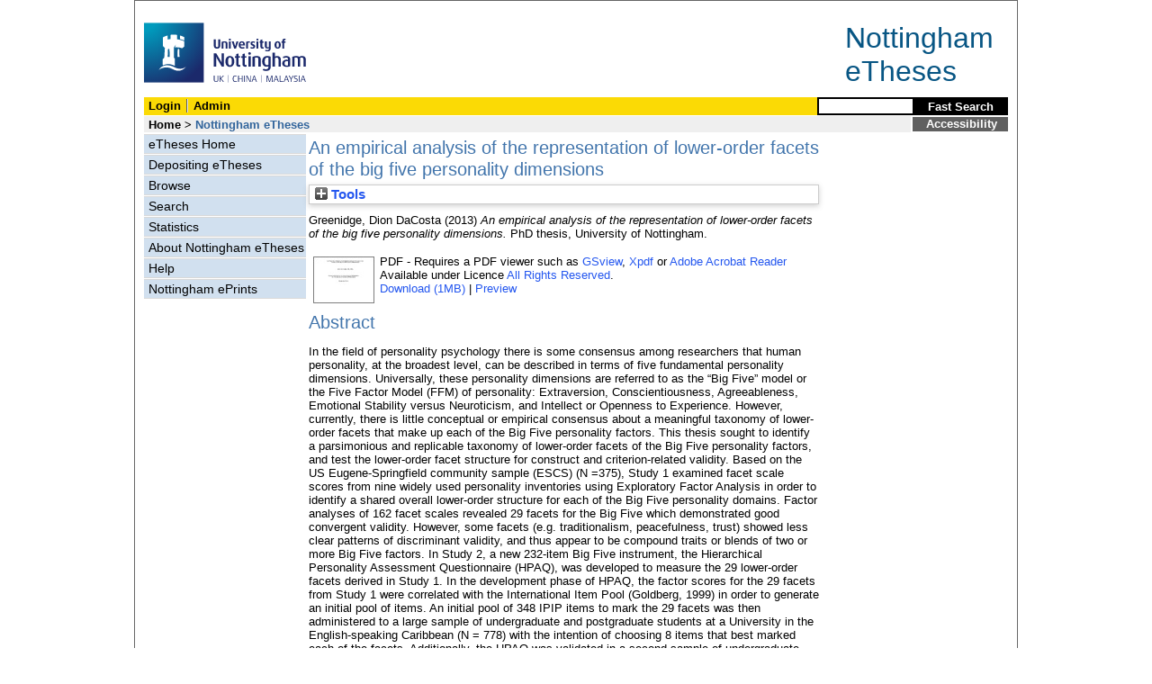

--- FILE ---
content_type: text/html; charset=utf-8
request_url: http://eprints.nottingham.ac.uk/13627/
body_size: 39800
content:
<!DOCTYPE html>
<html xmlns="http://www.w3.org/1999/xhtml">
  <head>
    <title> An empirical analysis of the representation of lower-order facets of the big five personality dimensions  - Nottingham ePrints</title>
<!-- force IE not to use compatibility mode -->
<meta http-equiv="X-UA-Compatible" content="IE=edge" />
    <meta http-equiv="Content-Type" content="text/html; charset=utf-8" />
    <meta name="description" content="" />
    <link href="/style/master_interface.css" type="text/css" rel="stylesheet" id="sctInternalStyle" />
    <link href="/style/custom_interface.css" type="text/css" rel="stylesheet" id="sctInternalStyle" />
    <link href="/style/content-layout.css" type="text/css" rel="stylesheet" id="sctInternalStyle" />
    <link href="/style/print.css" type="text/css" rel="stylesheet" media="print" id="sctInternalStyle" />
    <style type="text/css" media="screen">@import url(https://eprints.nottingham.ac.uk/style/sherpa-screen.css);</style>
    <style type="text/css" media="print">@import url(https://eprints.nottingham.ac.uk/style/sherpa-print.css);</style>
    <link rel="icon" href="/images/favicon.ico" type="image/x-icon" />
    <link rel="shortcut icon" href="/images/favicon.ico" type="image/x-icon" />
    <link rel="Top" href="https://eprints.nottingham.ac.uk/" />
    <link rel="Search" href="https://eprints.nottingham.ac.uk/cgi/search_t" />
    <meta name="eprints.eprintid" content="13627" />
<meta name="eprints.rev_number" content="34" />
<meta name="eprints.userid" content="6128" />
<meta name="eprints.dir" content="disk0/00/01/36/27" />
<meta name="eprints.datestamp" content="2014-05-29 12:35:21" />
<meta name="eprints.lastmod" content="2025-02-28 11:26:13" />
<meta name="eprints.status_changed" content="2014-05-29 12:35:21" />
<meta name="eprints.type" content="ethesis" />
<meta name="eprints.metadata_visibility" content="show" />
<meta name="eprints.creators_name" content="Greenidge, Dion DaCosta" />
<meta name="eprints.title" content="An empirical analysis of the representation of lower-order facets of the big five personality dimensions" />
<meta name="eprints.ispublished" content="unpub" />
<meta name="eprints.keywords" content="Big five personality model, Narrow personality traits, Job performance" />
<meta name="eprints.abstract" content="In the field of personality psychology there is some consensus among researchers that human personality, at the broadest level, can be described in terms of five fundamental personality dimensions. Universally, these personality dimensions are referred to as the “Big Five” model or the Five Factor Model (FFM) of personality: Extraversion, Conscientiousness, Agreeableness, Emotional Stability versus Neuroticism, and Intellect or Openness to Experience. However, currently, there is little conceptual or empirical consensus about a meaningful taxonomy of lower-order facets that make up each of the Big Five personality factors. This thesis sought to identify a parsimonious and replicable taxonomy of lower-order facets of the Big Five personality factors, and test the lower-order facet structure for construct and criterion-related validity. Based on the US Eugene-Springfield community sample (ESCS) (N =375), Study 1 examined facet  scale scores from nine widely used personality inventories using Exploratory Factor Analysis in order to identify a shared overall lower-order structure for each of the Big Five personality domains. Factor analyses of 162 facet scales revealed 29 facets for the Big Five which demonstrated good convergent validity. However, some facets (e.g. traditionalism, peacefulness, trust) showed less clear patterns of discriminant validity, and thus appear to be compound traits or blends of two or more Big Five factors.  In Study 2, a new 232-item Big Five instrument, the Hierarchical Personality Assessment Questionnaire (HPAQ), was developed to measure the 29 lower-order facets derived in Study 1. In the development phase of HPAQ, the factor scores for the 29 facets from Study 1 were correlated with the International Item Pool (Goldberg, 1999) in order to generate an initial pool of items.  An initial pool of 348 IPIP items to mark the 29 facets was then administered to a large sample of undergraduate and postgraduate students at a University in the English-speaking Caribbean (N = 778) with the intention of choosing 8 items that best marked each of the facets. Additionally, the HPAQ was validated in a second sample of undergraduate and postgraduate students (N = 807) against the NEO-PIR and its psychometric properties were further examined. The development and validation of the HPAQ was a first step in moving towards Study 3. Study 3 investigated the differential criterion-related validity of the 29 HPAQ lower-order facets in the prediction of job performance criteria (task performance, counterproductive work behaviour, and organisational citizenship behaviours). In addition, the incremental validities of the 29 lower-order facets in the prediction of job performance criteria were also examined. Overall, Study 3 found that the 29 lower-order facets demonstrated differential criterion-related validity and provided incremental validity beyond the global Big Five factors in predicting the job performance criteria and vice versa. Overall, this thesis empirically derives an initial taxonomy of lower-order facets of the Big Five personality factors based on nine personality inventories and developed a new Big Five personality instrument to measure explicitly this lower-order facet structure. The theoretical and practical implications of these results, limitations, and suggestions for future research are discussed." />
<meta name="eprints.date" content="2013-12-10" />
<meta name="eprints.date_type" content="award_date" />
<meta name="eprints.award_date" content="2013-12-10" />
<meta name="eprints.eth_divisions" content="e_Med_Medicine" />
<meta name="eprints.eth_divisions" content="e_Med_Community" />
<meta name="eprints.eth_subjects" content="WM" />
<meta name="eprints.supervisors_name" content="Coyne, I." />
<meta name="eprints.supervisors_name" content="Leather, P.J." />
<meta name="eprints.full_text_status" content="public" />
<meta name="eprints.institution" content="University of Nottingham" />
<meta name="eprints.thesis_type" content="PhD" />
<meta name="eprints.eprint_status" content="archive" />
<meta name="eprints.dates_date" content="2013-12-10" />
<meta name="eprints.dates_date_type" content="award_date" />
<meta name="eprints.hoa_exclude" content="FALSE" />
<meta name="eprints.citation" content="  Greenidge, Dion DaCosta  (2013) An empirical analysis of the representation of lower-order facets of the big five personality dimensions.  PhD thesis, University of Nottingham.   " />
<meta name="eprints.document_url" content="https://eprints.nottingham.ac.uk/13627/1/Phd_Thesis_Document_Dion_Greenidge_Final.pdf" />
<link href="http://purl.org/DC/elements/1.0/" rel="schema.DC" />
<meta name="DC.relation" content="https://eprints.nottingham.ac.uk/13627/" />
<meta name="DC.title" content="An empirical analysis of the representation of lower-order facets of the big five personality dimensions" />
<meta name="DC.creator" content="Greenidge, Dion DaCosta" />
<meta name="DC.description" content="In the field of personality psychology there is some consensus among researchers that human personality, at the broadest level, can be described in terms of five fundamental personality dimensions. Universally, these personality dimensions are referred to as the “Big Five” model or the Five Factor Model (FFM) of personality: Extraversion, Conscientiousness, Agreeableness, Emotional Stability versus Neuroticism, and Intellect or Openness to Experience. However, currently, there is little conceptual or empirical consensus about a meaningful taxonomy of lower-order facets that make up each of the Big Five personality factors. This thesis sought to identify a parsimonious and replicable taxonomy of lower-order facets of the Big Five personality factors, and test the lower-order facet structure for construct and criterion-related validity. Based on the US Eugene-Springfield community sample (ESCS) (N =375), Study 1 examined facet  scale scores from nine widely used personality inventories using Exploratory Factor Analysis in order to identify a shared overall lower-order structure for each of the Big Five personality domains. Factor analyses of 162 facet scales revealed 29 facets for the Big Five which demonstrated good convergent validity. However, some facets (e.g. traditionalism, peacefulness, trust) showed less clear patterns of discriminant validity, and thus appear to be compound traits or blends of two or more Big Five factors.  In Study 2, a new 232-item Big Five instrument, the Hierarchical Personality Assessment Questionnaire (HPAQ), was developed to measure the 29 lower-order facets derived in Study 1. In the development phase of HPAQ, the factor scores for the 29 facets from Study 1 were correlated with the International Item Pool (Goldberg, 1999) in order to generate an initial pool of items.  An initial pool of 348 IPIP items to mark the 29 facets was then administered to a large sample of undergraduate and postgraduate students at a University in the English-speaking Caribbean (N = 778) with the intention of choosing 8 items that best marked each of the facets. Additionally, the HPAQ was validated in a second sample of undergraduate and postgraduate students (N = 807) against the NEO-PIR and its psychometric properties were further examined. The development and validation of the HPAQ was a first step in moving towards Study 3. Study 3 investigated the differential criterion-related validity of the 29 HPAQ lower-order facets in the prediction of job performance criteria (task performance, counterproductive work behaviour, and organisational citizenship behaviours). In addition, the incremental validities of the 29 lower-order facets in the prediction of job performance criteria were also examined. Overall, Study 3 found that the 29 lower-order facets demonstrated differential criterion-related validity and provided incremental validity beyond the global Big Five factors in predicting the job performance criteria and vice versa. Overall, this thesis empirically derives an initial taxonomy of lower-order facets of the Big Five personality factors based on nine personality inventories and developed a new Big Five personality instrument to measure explicitly this lower-order facet structure. The theoretical and practical implications of these results, limitations, and suggestions for future research are discussed." />
<meta name="DC.date" content="2013-12-10" />
<meta name="DC.type" content="Thesis (University of Nottingham only)" />
<meta name="DC.type" content="NonPeerReviewed" />
<meta name="DC.format" content="application/pdf" />
<meta name="DC.language" content="en" />
<meta name="DC.rights" content="arr" />
<meta name="DC.identifier" content="https://eprints.nottingham.ac.uk/13627/1/Phd_Thesis_Document_Dion_Greenidge_Final.pdf" />
<meta name="DC.identifier" content="  Greenidge, Dion DaCosta  (2013) An empirical analysis of the representation of lower-order facets of the big five personality dimensions.  PhD thesis, University of Nottingham.   " />
<meta name="DC.subject" content="Big five personality model" />
<meta name="DC.subject" content="Narrow personality traits" />
<meta name="DC.subject" content="Job performance" />
<!-- Highwire Press meta tags -->
<meta name="citation_title" content="An empirical analysis of the representation of lower-order facets of the big five personality dimensions" />
<meta name="citation_author" content="Greenidge, Dion DaCosta" />
<meta name="citation_online_date" content="2014/05/29" />
<meta name="citation_technical_report_institution" content="University of Nottingham" />
<meta name="citation_pdf_url" content="https://eprints.nottingham.ac.uk/13627/1/Phd_Thesis_Document_Dion_Greenidge_Final.pdf" />
<meta name="citation_date" content="2014/05/29" />
<meta name="citation_abstract" content="In the field of personality psychology there is some consensus among researchers that human personality, at the broadest level, can be described in terms of five fundamental personality dimensions. Universally, these personality dimensions are referred to as the “Big Five” model or the Five Factor Model (FFM) of personality: Extraversion, Conscientiousness, Agreeableness, Emotional Stability versus Neuroticism, and Intellect or Openness to Experience. However, currently, there is little conceptual or empirical consensus about a meaningful taxonomy of lower-order facets that make up each of the Big Five personality factors. This thesis sought to identify a parsimonious and replicable taxonomy of lower-order facets of the Big Five personality factors, and test the lower-order facet structure for construct and criterion-related validity. Based on the US Eugene-Springfield community sample (ESCS) (N =375), Study 1 examined facet  scale scores from nine widely used personality inventories using Exploratory Factor Analysis in order to identify a shared overall lower-order structure for each of the Big Five personality domains. Factor analyses of 162 facet scales revealed 29 facets for the Big Five which demonstrated good convergent validity. However, some facets (e.g. traditionalism, peacefulness, trust) showed less clear patterns of discriminant validity, and thus appear to be compound traits or blends of two or more Big Five factors.  In Study 2, a new 232-item Big Five instrument, the Hierarchical Personality Assessment Questionnaire (HPAQ), was developed to measure the 29 lower-order facets derived in Study 1. In the development phase of HPAQ, the factor scores for the 29 facets from Study 1 were correlated with the International Item Pool (Goldberg, 1999) in order to generate an initial pool of items.  An initial pool of 348 IPIP items to mark the 29 facets was then administered to a large sample of undergraduate and postgraduate students at a University in the English-speaking Caribbean (N = 778) with the intention of choosing 8 items that best marked each of the facets. Additionally, the HPAQ was validated in a second sample of undergraduate and postgraduate students (N = 807) against the NEO-PIR and its psychometric properties were further examined. The development and validation of the HPAQ was a first step in moving towards Study 3. Study 3 investigated the differential criterion-related validity of the 29 HPAQ lower-order facets in the prediction of job performance criteria (task performance, counterproductive work behaviour, and organisational citizenship behaviours). In addition, the incremental validities of the 29 lower-order facets in the prediction of job performance criteria were also examined. Overall, Study 3 found that the 29 lower-order facets demonstrated differential criterion-related validity and provided incremental validity beyond the global Big Five factors in predicting the job performance criteria and vice versa. Overall, this thesis empirically derives an initial taxonomy of lower-order facets of the Big Five personality factors based on nine personality inventories and developed a new Big Five personality instrument to measure explicitly this lower-order facet structure. The theoretical and practical implications of these results, limitations, and suggestions for future research are discussed." />
<meta name="citation_language" content="en" />
<meta name="citation_keywords" content="Big five personality model; Narrow personality traits; Job performance" />
<!-- PRISM meta tags -->
<link href="https://www.w3.org/submissions/2020/SUBM-prism-20200910/" rel="schema.prism" />
<meta name="prism.dateReceived" content="2014-05-29T12:35:21" />
<meta name="prism.modificationDate" content="2025-02-28T11:26:13" />
<meta name="prism.keyword" content="Big five personality model" />
<meta name="prism.keyword" content="Narrow personality traits" />
<meta name="prism.keyword" content="Job performance" />
<link href="https://eprints.nottingham.ac.uk/13627/" rel="canonical" />
<link title="Multiline CSV" type="text/csv; charset=utf-8" href="https://eprints.nottingham.ac.uk/cgi/export/eprint/13627/CSV/nott-eprint-13627.csv" rel="alternate" />
<link title="Dublin Core" type="text/plain; charset=utf-8" href="https://eprints.nottingham.ac.uk/cgi/export/eprint/13627/DC/nott-eprint-13627.txt" rel="alternate" />
<link title="MPEG-21 DIDL" type="text/xml; charset=utf-8" href="https://eprints.nottingham.ac.uk/cgi/export/eprint/13627/DIDL/nott-eprint-13627.xml" rel="alternate" />
<link title="Simple Metadata" type="text/plain; charset=utf-8" href="https://eprints.nottingham.ac.uk/cgi/export/eprint/13627/Simple/nott-eprint-13627.txt" rel="alternate" />
<link title="RIOXX2 XML" type="text/xml; charset=utf-8" href="https://eprints.nottingham.ac.uk/cgi/export/eprint/13627/RIOXX2/nott-eprint-13627.xml" rel="alternate" />
<link title="OpenURL ContextObject in Span" type="text/plain; charset=utf-8" href="https://eprints.nottingham.ac.uk/cgi/export/eprint/13627/COinS/nott-eprint-13627.txt" rel="alternate" />
<link title="ASCII Citation" type="text/plain; charset=utf-8" href="https://eprints.nottingham.ac.uk/cgi/export/eprint/13627/Text/nott-eprint-13627.txt" rel="alternate" />
<link title="Refer" type="text/plain" href="https://eprints.nottingham.ac.uk/cgi/export/eprint/13627/Refer/nott-eprint-13627.refer" rel="alternate" />
<link title="Reference Manager" type="text/plain" href="https://eprints.nottingham.ac.uk/cgi/export/eprint/13627/RIS/nott-eprint-13627.ris" rel="alternate" />
<link title="METS" type="text/xml; charset=utf-8" href="https://eprints.nottingham.ac.uk/cgi/export/eprint/13627/METS/nott-eprint-13627.xml" rel="alternate" />
<link title="BibTeX" type="text/plain; charset=utf-8" href="https://eprints.nottingham.ac.uk/cgi/export/eprint/13627/BibTeX/nott-eprint-13627.bib" rel="alternate" />
<link title="RefWorks" type="text/plain" href="https://eprints.nottingham.ac.uk/cgi/export/eprint/13627/RefWorks/nott-eprint-13627.ref" rel="alternate" />
<link title="RDF+XML" type="application/rdf+xml" href="https://eprints.nottingham.ac.uk/cgi/export/eprint/13627/RDFXML/nott-eprint-13627.rdf" rel="alternate" />
<link title="RDF+N-Triples" type="text/plain" href="https://eprints.nottingham.ac.uk/cgi/export/eprint/13627/RDFNT/nott-eprint-13627.nt" rel="alternate" />
<link title="HTML Citation" type="text/html; charset=utf-8" href="https://eprints.nottingham.ac.uk/cgi/export/eprint/13627/HTML/nott-eprint-13627.html" rel="alternate" />
<link title="EndNote" type="text/plain; charset=utf-8" href="https://eprints.nottingham.ac.uk/cgi/export/eprint/13627/EndNote/nott-eprint-13627.enw" rel="alternate" />
<link title="OpenURL ContextObject" type="text/xml; charset=utf-8" href="https://eprints.nottingham.ac.uk/cgi/export/eprint/13627/ContextObject/nott-eprint-13627.xml" rel="alternate" />
<link title="RDF+N3" type="text/n3" href="https://eprints.nottingham.ac.uk/cgi/export/eprint/13627/RDFN3/nott-eprint-13627.n3" rel="alternate" />
<link title="JSON" type="application/json; charset=utf-8" href="https://eprints.nottingham.ac.uk/cgi/export/eprint/13627/JSON/nott-eprint-13627.js" rel="alternate" />
<link title="EP3 XML" type="application/vnd.eprints.data+xml; charset=utf-8" href="https://eprints.nottingham.ac.uk/cgi/export/eprint/13627/XML/nott-eprint-13627.xml" rel="alternate" />
<link title="MODS" type="text/xml; charset=utf-8" href="https://eprints.nottingham.ac.uk/cgi/export/eprint/13627/MODS/nott-eprint-13627.xml" rel="alternate" />
<link rel="Top" href="https://eprints.nottingham.ac.uk/" />
    <link rel="Sword" href="https://eprints.nottingham.ac.uk/sword-app/servicedocument" />
    <link rel="SwordDeposit" href="https://eprints.nottingham.ac.uk/id/contents" />
    <link type="text/html" rel="Search" href="https://eprints.nottingham.ac.uk/cgi/search" />
    <link type="application/opensearchdescription+xml" title="Nottingham ePrints" rel="Search" href="https://eprints.nottingham.ac.uk/cgi/opensearchdescription" />
    <script type="text/javascript">
// <![CDATA[
var eprints_http_root = "https://eprints.nottingham.ac.uk";
var eprints_http_cgiroot = "https://eprints.nottingham.ac.uk/cgi";
var eprints_oai_archive_id = "eprints.nottingham.ac.uk";
var eprints_logged_in = false;
var eprints_staff_logged_in = false;
var eprints_lang_id = "en";
// ]]></script>
    <style type="text/css">.ep_logged_in { display: none }</style>
    <link type="text/css" rel="stylesheet" href="/style/auto-3.4.6.css" />
    <script type="text/javascript" src="/javascript/auto-3.4.6.js">
//padder
</script>
    <!--[if lte IE 6]>
        <link rel="stylesheet" type="text/css" href="/style/ie6.css" />
   <![endif]-->
    <meta content="EPrints 3.4.6" name="Generator" />
    <meta content="text/html; charset=UTF-8" http-equiv="Content-Type" />
    <meta content="en" http-equiv="Content-Language" />
    
  </head>
  <body bgcolor="#ffffff" text="#000000">
  <div id="page-frame">
    <!-- Start Page Frame -->
    <div id="skip"><a href="#content">Skip Navigation</a></div>
    <div class="ep_noprint"><noscript><style type="text/css">@import url(https://eprints.nottingham.ac.uk/style/nojs.css);</style></noscript></div>
    
      <!-- Banner Start -->
      <div id="banner"><div id="bannertitle" style="font-size: 24pt; float: right; padding-top:0.4em; padding-right: 0.5em; margin-top: 0;"><a href="https://eprints.nottingham.ac.uk/"><font color="#085684">Nottingham<br />eTheses</font></a></div><a href="http://www.nottingham.ac.uk" title="University of Nottingham"><img src="/images/University_of_Nottingham.svg" alt="The University of Nottingham Homepage" width="180" height="95" border="0" /></a></div>
      <!-- Banner End -->
      <div id="first-bar">
        <div id="school-name"><h1><b><ul id="ep_tm_menu_tools" class="ep_tm_key_tools"><li class="ep_tm_key_tools_item"><a class="ep_tm_key_tools_item_link" href="/cgi/users/home">Login</a></li><li class="ep_tm_key_tools_item"><a class="ep_tm_key_tools_item_link" href="/cgi/users/home?screen=Admin">Admin</a></li></ul></b></h1></div>
        <div id="search">
          <!-- search component -->
          <form method="get" accept-charset="utf-8" action="/cgi/facet/archive/simple2_t" style="display:inline">
            <input class="search-box" accept-charset="utf-8" size="20" type="text" name="q" id="simpleQuerytext" title="Search for a title, author or supervisor" />
            <input class="btnG" value="Fast Search" type="submit" name="_action_search" id="simpleQueryButton" title="Search for a title, author or supervisor" />
            <input type="hidden" name="_order" value="bytitle" />
            <input type="hidden" name="basic_srchtype" value="ALL" />
            <input type="hidden" name="_satisfyall" value="ALL" />
          </form>
          <!--<script type="text/javascript">
          (document.getElementById("simpleQueryButton")).addEventListener('click', function () {
              var SQT = document.getElementById('simpleQuerytext');
              SQT.value = ('title:(' + SQT.value + ') OR creators_name:(' + SQT.value + ') OR supervisors_name:(' + SQT.value + ')');
          });
          </script>-->
		  <!-- // search component -->
        </div>
      </div>  
	  <div id="second-bar">
        <div id="bread-crumbs"><a href="http://www.nottingham.ac.uk/library/index.aspx" title="Libraries - The University of Nottingham">Home</a> &gt;
		  <span id="here">Nottingham eTheses</span></div>
        <div id="portal"><a href="https://www.nottingham.ac.uk/utilities/accessibility/eprints.aspx" target="_blank">Accessibility</a></div>
      </div>  
      <div id="layout-container">
        <!-- Start Layout Container - prevents footer overlap -->
    <div id="functional">
	  <!-- Start Functional (left) Column -->
      <div id="navigation">
        <div id="sctNavSource" style="display:none"></div> 
        <ul id="section_link" class="navigation">
          <li><a href="/etheses/">eTheses Home</a></li>
          <li><a href="https://eprints.nottingham.ac.uk/etheses/deposit.html">Depositing eTheses</a></li>
          <li><a href="https://eprints.nottingham.ac.uk/view_t/">Browse</a></li>
          <li><a href="https://eprints.nottingham.ac.uk/cgi/search/advanced_t">Search</a></li>
          <li><a href="https://eprints.nottingham.ac.uk/cgi/stats/report/type/ethesis">Statistics</a></li>
          <li><a href="https://eprints.nottingham.ac.uk/etheses/information.html">About Nottingham eTheses</a></li>
          <li><a href="https://eprints.nottingham.ac.uk/etheses/help/">Help</a></li>
          <li><a href="https://eprints.nottingham.ac.uk/">Nottingham ePrints</a></li>
		</ul> 
      </div>
      <!-- End Functional (Left) Column -->
    </div>
    <!-- Start Content Area (right) Column -->
    <a name="content"></a>
    <div id="content-layout_style-1">
	  <!-- default layout -->
      <div id="content">
	    <!-- referencing div, include even if one-column) -->
        <div id="column-1">
		  <!-- Required column -->

          <div align="center">
            <!-- Main EPrints Content -->
			
            <table><tr><td align="left">
              <h2>

An empirical analysis of the representation of lower-order facets of the big five personality dimensions

</h2>
              <div class="ep_summary_content"><div class="ep_summary_content_top"><div class="ep_summary_box ep_plugin_summary_box_tools" id="ep_summary_box_1"><div class="ep_summary_box_title"><div class="ep_no_js">Tools</div><div class="ep_only_js" id="ep_summary_box_1_colbar" style="display: none"><a class="ep_box_collapse_link" onclick="EPJS_blur(event); EPJS_toggleSlideScroll('ep_summary_box_1_content',true,'ep_summary_box_1');EPJS_toggle('ep_summary_box_1_colbar',true);EPJS_toggle('ep_summary_box_1_bar',false);return false" href="#"><img alt="-" border="0" src="/style/images/minus.png" /> Tools</a></div><div class="ep_only_js" id="ep_summary_box_1_bar"><a class="ep_box_collapse_link" onclick="EPJS_blur(event); EPJS_toggleSlideScroll('ep_summary_box_1_content',false,'ep_summary_box_1');EPJS_toggle('ep_summary_box_1_colbar',false);EPJS_toggle('ep_summary_box_1_bar',true);return false" href="#"><img alt="+" border="0" src="/style/images/plus.png" /> Tools</a></div></div><div class="ep_summary_box_body" id="ep_summary_box_1_content" style="display: none"><div id="ep_summary_box_1_content_inner"><div class="ep_block" style="margin-bottom: 1em"><form action="https://eprints.nottingham.ac.uk/cgi/export_redirect" method="get" accept-charset="utf-8">
  <input name="eprintid" type="hidden" id="eprintid" value="13627" />
  <select name="format" aria-labelledby="box_tools_export_button">
    <option value="CSV">Multiline CSV</option>
    <option value="DC">Dublin Core</option>
    <option value="DIDL">MPEG-21 DIDL</option>
    <option value="Simple">Simple Metadata</option>
    <option value="RIOXX2">RIOXX2 XML</option>
    <option value="COinS">OpenURL ContextObject in Span</option>
    <option value="Text">ASCII Citation</option>
    <option value="Refer">Refer</option>
    <option value="RIS">Reference Manager</option>
    <option value="METS">METS</option>
    <option value="BibTeX">BibTeX</option>
    <option value="RefWorks">RefWorks</option>
    <option value="RDFXML">RDF+XML</option>
    <option value="RDFNT">RDF+N-Triples</option>
    <option value="HTML">HTML Citation</option>
    <option value="EndNote">EndNote</option>
    <option value="ContextObject">OpenURL ContextObject</option>
    <option value="RDFN3">RDF+N3</option>
    <option value="JSON">JSON</option>
    <option value="XML">EP3 XML</option>
    <option value="MODS">MODS</option>
  </select>
  <input class="ep_form_action_button" type="submit" id="box_tools_export_button" value="Export" />
</form></div><div class="addtoany_share_buttons"><a target="_blank" href="https://www.addtoany.com/share?linkurl=https://eprints.nottingham.ac.uk/id/eprint/13627&amp;title=An empirical analysis of the representation of lower-order facets of the big five personality dimensions"><img alt="Add to Any" class="ep_form_action_button" src="/images/shareicon/a2a.svg" /></a><a target="_blank" href="https://www.addtoany.com/add_to/twitter?linkurl=https://eprints.nottingham.ac.uk/id/eprint/13627&amp;linkname=An empirical analysis of the representation of lower-order facets of the big five personality dimensions"><img alt="Add to Twitter" class="ep_form_action_button" src="/images/shareicon/twitter.svg" /></a><a target="_blank" href="https://www.addtoany.com/add_to/facebook?linkurl=https://eprints.nottingham.ac.uk/id/eprint/13627&amp;linkname=An empirical analysis of the representation of lower-order facets of the big five personality dimensions"><img alt="Add to Facebook" class="ep_form_action_button" src="/images/shareicon/facebook.svg" /></a><a target="_blank" href="https://www.addtoany.com/add_to/linkedin?linkurl=https://eprints.nottingham.ac.uk/id/eprint/13627&amp;linkname=An empirical analysis of the representation of lower-order facets of the big five personality dimensions"><img alt="Add to Linkedin" class="ep_form_action_button" src="/images/shareicon/linkedin.svg" /></a><a target="_blank" href="https://www.addtoany.com/add_to/pinterest?linkurl=https://eprints.nottingham.ac.uk/id/eprint/13627&amp;linkname=An empirical analysis of the representation of lower-order facets of the big five personality dimensions"><img alt="Add to Pinterest" class="ep_form_action_button" src="/images/shareicon/pinterest.svg" /></a><a target="_blank" href="https://www.addtoany.com/add_to/email?linkurl=https://eprints.nottingham.ac.uk/id/eprint/13627&amp;linkname=An empirical analysis of the representation of lower-order facets of the big five personality dimensions"><img alt="Add to Email" class="ep_form_action_button" src="/images/shareicon/email.svg" /></a></div></div></div></div></div><div class="ep_summary_content_left"></div><div class="ep_summary_content_right"></div><div class="ep_summary_content_main">

  <p style="margin-bottom: 1em">
    


    <span class="person_name">Greenidge, Dion DaCosta</span>
  

(2013)


<em>An empirical analysis of the representation of lower-order facets of the big five personality dimensions.</em>


    PhD thesis, University of Nottingham.
  




  </p>

  

  

  

    
  
    
      
      <table>
        
          <tr>
            <td valign="top" align="right">
              
              
		  <a onmouseout="EPJS_HidePreview( event, 'doc_preview_6698', 'right' );" onfocus="EPJS_ShowPreview( event, 'doc_preview_6698', 'right' );" class="ep_document_link" onblur="EPJS_HidePreview( event, 'doc_preview_6698', 'right' );" onmouseover="EPJS_ShowPreview( event, 'doc_preview_6698', 'right' );" href="https://eprints.nottingham.ac.uk/13627/1/Phd_Thesis_Document_Dion_Greenidge_Final.pdf"><img title="Phd_Thesis_Document_Dion_Greenidge_Final.pdf" alt="[thumbnail of Phd_Thesis_Document_Dion_Greenidge_Final.pdf]" border="0" class="ep_doc_icon" src="https://eprints.nottingham.ac.uk/13627/1.hassmallThumbnailVersion/Phd_Thesis_Document_Dion_Greenidge_Final.pdf" /></a><div class="ep_preview" id="doc_preview_6698"><div><div><span><img alt="" border="0" class="ep_preview_image" id="doc_preview_6698_img" src="https://eprints.nottingham.ac.uk/13627/1.haspreviewThumbnailVersion/Phd_Thesis_Document_Dion_Greenidge_Final.pdf" /><div class="ep_preview_title">Preview</div></span></div></div></div>
                
            </td>    
            <td valign="top">
              

<!-- document citation  -->


<span class="ep_document_citation">
PDF

</span>


 - Requires a PDF viewer such as <a href="http://www.cs.wisc.edu/~ghost/gsview/index.htm">GSview</a>, <a href="http://www.foolabs.com/xpdf/download.html">Xpdf</a> or <a href="http://www.adobe.com/products/acrobat/">Adobe Acrobat Reader</a>

<br />
              
              
                      Available under Licence <a href="https://copyrightalliance.org/faqs/what-is-all-rights-reserved/">All Rights Reserved</a>.<br />
              
              
			<a href="https://eprints.nottingham.ac.uk/13627/1/Phd_Thesis_Document_Dion_Greenidge_Final.pdf" class="ep_document_link">Download (1MB)</a>
			  
			  | <a rel="lightbox[docs] nofollow" href="https://eprints.nottingham.ac.uk/13627/1.haslightboxThumbnailVersion/Phd_Thesis_Document_Dion_Greenidge_Final.pdf">Preview</a>
			  
              
              
              <ul>
              
              </ul>
            </td>
          </tr>
        
      </table>
    

  

  

  
    <h2>Abstract</h2>
    <p style="text-align: left; margin: 1em auto 0em auto">In the field of personality psychology there is some consensus among researchers that human personality, at the broadest level, can be described in terms of five fundamental personality dimensions. Universally, these personality dimensions are referred to as the “Big Five” model or the Five Factor Model (FFM) of personality: Extraversion, Conscientiousness, Agreeableness, Emotional Stability versus Neuroticism, and Intellect or Openness to Experience. However, currently, there is little conceptual or empirical consensus about a meaningful taxonomy of lower-order facets that make up each of the Big Five personality factors. This thesis sought to identify a parsimonious and replicable taxonomy of lower-order facets of the Big Five personality factors, and test the lower-order facet structure for construct and criterion-related validity. Based on the US Eugene-Springfield community sample (ESCS) (N =375), Study 1 examined facet  scale scores from nine widely used personality inventories using Exploratory Factor Analysis in order to identify a shared overall lower-order structure for each of the Big Five personality domains. Factor analyses of 162 facet scales revealed 29 facets for the Big Five which demonstrated good convergent validity. However, some facets (e.g. traditionalism, peacefulness, trust) showed less clear patterns of discriminant validity, and thus appear to be compound traits or blends of two or more Big Five factors.  In Study 2, a new 232-item Big Five instrument, the Hierarchical Personality Assessment Questionnaire (HPAQ), was developed to measure the 29 lower-order facets derived in Study 1. In the development phase of HPAQ, the factor scores for the 29 facets from Study 1 were correlated with the International Item Pool (Goldberg, 1999) in order to generate an initial pool of items.  An initial pool of 348 IPIP items to mark the 29 facets was then administered to a large sample of undergraduate and postgraduate students at a University in the English-speaking Caribbean (N = 778) with the intention of choosing 8 items that best marked each of the facets. Additionally, the HPAQ was validated in a second sample of undergraduate and postgraduate students (N = 807) against the NEO-PIR and its psychometric properties were further examined. The development and validation of the HPAQ was a first step in moving towards Study 3. Study 3 investigated the differential criterion-related validity of the 29 HPAQ lower-order facets in the prediction of job performance criteria (task performance, counterproductive work behaviour, and organisational citizenship behaviours). In addition, the incremental validities of the 29 lower-order facets in the prediction of job performance criteria were also examined. Overall, Study 3 found that the 29 lower-order facets demonstrated differential criterion-related validity and provided incremental validity beyond the global Big Five factors in predicting the job performance criteria and vice versa. Overall, this thesis empirically derives an initial taxonomy of lower-order facets of the Big Five personality factors based on nine personality inventories and developed a new Big Five personality instrument to measure explicitly this lower-order facet structure. The theoretical and practical implications of these results, limitations, and suggestions for future research are discussed.</p>
  

  <table style="margin-bottom: 1em; margin-top: 1em;" cellpadding="3">
    <tr>
      <th align="right">Item Type:</th>
      <td>
        Thesis (University of Nottingham only)
        
        
        (PhD)
      </td>
    </tr>
    




    
      
    
      
        <tr>
          <th align="right">Supervisors:</th>
          <td valign="bottom">Coyne, I.<br />Leather, P.J.</td>
        </tr>
      
    
      
    
      
    
      
        <tr>
          <th align="right">Keywords:</th>
          <td valign="bottom">Big five personality model, Narrow personality traits, Job performance</td>
        </tr>
      
    
      
        <tr>
          <th align="right">Subjects:</th>
          <td valign="bottom"><a href="https://eprints.nottingham.ac.uk/view/subject_t/W.html">W Medicine and related subjects (NLM Classification)</a> &gt; <a href="https://eprints.nottingham.ac.uk/view/subject_t/WM.html">WM Psychiatry</a></td>
        </tr>
      
    
      
        <tr>
          <th align="right">Faculties/Schools:</th>
          <td valign="bottom">UK Campuses &gt; Faculty of Medicine and Health Sciences &gt; School of Medicine<br />UK Campuses &gt; Faculty of Medicine and Health Sciences &gt; School of Community Health Sciences</td>
        </tr>
      
    
      
    
      
        <tr>
          <th align="right">Item ID:</th>
          <td valign="bottom">13627</td>
        </tr>
      
    
      
        <tr>
          <th align="right">Depositing User:</th>
          <td valign="bottom">

<a href="https://eprints.nottingham.ac.uk/cgi/users/home?screen=User::View&amp;userid=6128"><span class="ep_name_citation"><span class="person_name">EP, Services</span></span></a>

</td>
        </tr>
      
    
      
        <tr>
          <th align="right">Date Deposited:</th>
          <td valign="bottom">29 May 2014 12:35</td>
        </tr>
      
    
      
        <tr>
          <th align="right">Last Modified:</th>
          <td valign="bottom">28 Feb 2025 11:26</td>
        </tr>
      
    

    <tr>
      <th align="right">URI:</th>
      <td valign="top"><a href="https://eprints.nottingham.ac.uk/id/eprint/13627">https://eprints.nottingham.ac.uk/id/eprint/13627</a></td>
    </tr>
  </table>
  
  

  
  

  
    <h3>Actions (Archive Staff Only)</h3>
    <table class="ep_summary_page_actions">
    
      <tr>
        <td><a href="/cgi/users/home?screen=EPrint%3A%3AView&amp;eprintid=13627"><img title="Edit View button" alt="Edit View" class="ep_form_action_icon" role="button" src="/style/images/action_view.png" /></a></td>
        <td>Edit View</td>
      </tr>
    
    </table>
  

</div><div class="ep_summary_content_bottom"></div><div class="ep_summary_content_after"></div></div>
            </td></tr></table>
            <!-- End Main EPrints Content -->
          </div>

		  <!-- End Required column -->
        </div>
        <!-- End Content -->
      </div>
    </div>
    <!-- End Content Area (Right) Column-->
  </div>
  <!-- End Layout Container -->

  <div id="footer">
    <!-- Start Footer -->
    <!--<hr width="90%" size="2" id="bar" />-->
    <!--<a href="http://www.nottingham.ac.uk/utilities/copyright.aspx">Copyright</a>  |  <a href="http://www.nottingham.ac.uk/utilities/website-terms-of-use.aspx">Terms and Conditions</a>  | <a href="http://www.nottingham.ac.uk/utilities/privacy.aspx">Privacy</a>  |  <a href="http://www.nottingham.ac.uk/utilities/accessibility/accessibility.aspx">Accessibility</a>-->  
    <!-- End Footer -->
  </div>

    <!-- End Page Frame -->
  </div>
  </body>
</html>